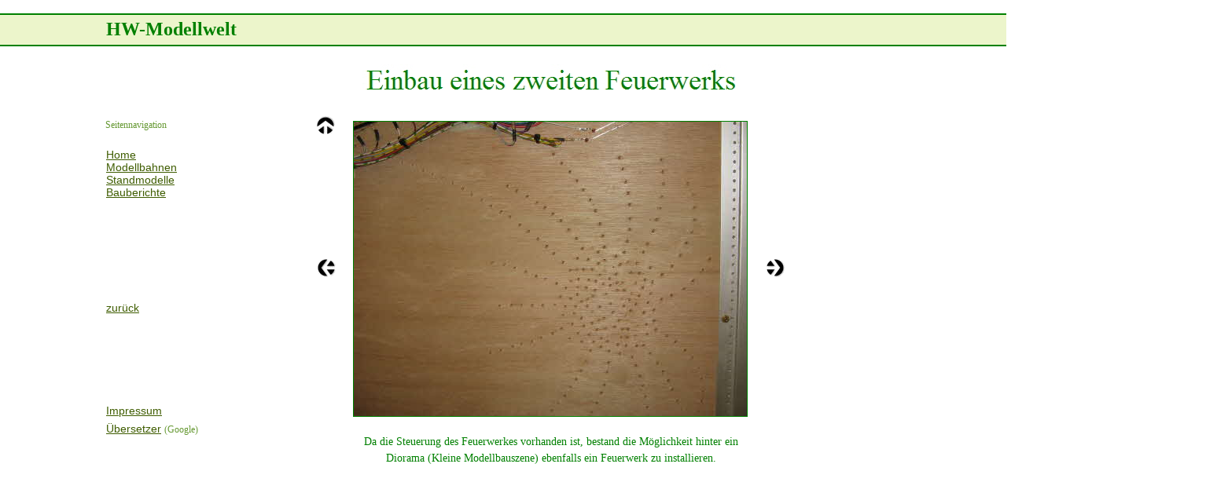

--- FILE ---
content_type: text/html
request_url: http://www.hw-modellwelt.de/Bauberichte/Bauberichte--Verschiedene-Them/Baubericht--Feuerwek/Bilderserie-Feuerwerk/bilderserie-feuerwerk_17.html
body_size: 7961
content:
<!DOCTYPE html>
<html>
<head>
<title>Bilderserie Feuerwerk</title>
<meta charset="UTF-8">
<meta http-equiv="X-UA-Compatible" content="IE=edge,chrome=1">
<meta name="Keywords" content="HW-Modellwelt
Modellbau
Modellbahn
Landschaften
Stadt
Städte
Dorf
Dörfer
Industrie
Industrieanlagen
Standmodelle
Werken
Gestalten
Bauberichte
Maßstab 1:85
Maßstab H0
">
<meta name="Language" content="deutsch
">
<meta name="Description" content="Dargestellt werden Industrieanlagen, Dörfer, Städte, Landschaften und Szenen aus dem Alltag. 
Teile von der umgesetzten Mechanik und Elektrotechnik im Modellbau bzw. bei Modellbahnen werden gezeigt.
">
<meta name="Author" content="Heino Wellenberg">
<meta name="Generator" content="NetObjects (http://NetObjects.com)">
<script type="text/javascript" src="../../../../jquery.js">
</script>
<link rel="stylesheet" type="text/css" href="../../../../fusion.css">
<link rel="stylesheet" type="text/css" href="../../../../style.css">
<link rel="stylesheet" type="text/css" href="../../../../site.css">
<style type="text/css" title="NOF_STYLE_SHEET">
<!--
body { margin:0px; width: 1534px; }
div#LayoutLYR { float:left; position:absolute; }
div#Banner2LYR { position:absolute; top:74px; left:317px; width:768px; height:57px; z-index:1 }
div#Text16LYR { position:absolute; top:513px; left:135px; width:143px; height:21px; z-index:2 }
div#Text13LYR { position:absolute; top:17px; left:0px; width:1534px; height:38px; z-index:3 }
div#Text14LYR { position:absolute; top:148px; left:134px; width:166px; height:21px; z-index:4 }
div#Navigationsleiste1LYR { position:absolute; top:170px; left:135px; width:107px; height:106px; z-index:5 }
div#Text35LYR { position:absolute; top:536px; left:135px; width:150px; height:22px; z-index:6 }
div#Text47LYR { position:absolute; top:382px; left:135px; width:65px; height:21px; z-index:7 }
div#Bild36LYR { position:absolute; top:329px; left:403px; width:24px; height:24px; z-index:8 }
div#Bild37LYR { position:absolute; top:148px; left:402px; width:24px; height:24px; z-index:9 }
div#Bild38LYR { position:absolute; top:329px; left:974px; width:24px; height:24px; z-index:10 }
div#Fotogalerie4LYR { position:absolute; top:150px; left:445px; width:512px; height:434px; z-index:11 }
-->
</style>

<script type="text/javascript" src="./bilderserie-feuerwerk_nof.js">
</script>
</head>
<body style="text-align: left; background-attachment: fixed;">
  <div id="LayoutLYR">
    <div id="Bild36LYR" style="line-height: 0"><a href="../../../../Bauberichte/Bauberichte--Verschiedene-Them/Baubericht--Feuerwek/Bilderserie-Feuerwerk/bilderserie-feuerwerk_16.html"><img id="Bild36" height="24" width="24" src="../../../../Bauberichte/Bauberichte--Verschiedene-Them/Baubericht--Feuerwek/Bilderserie-Feuerwerk/NavLeft.gif" alt=""></a></div>
    <div id="Bild37LYR" style="line-height: 0"><a href="../../../../Bauberichte/Bauberichte--Verschiedene-Them/Baubericht--Feuerwek/baubericht--feuerwek.html"><img id="Bild37" height="24" width="24" src="../../../../Bauberichte/Bauberichte--Verschiedene-Them/Baubericht--Feuerwek/Bilderserie-Feuerwerk/NavUp.gif" alt=""></a></div>
    <div id="Bild38LYR" style="line-height: 0"><a href="../../../../Bauberichte/Bauberichte--Verschiedene-Them/Baubericht--Feuerwek/Bilderserie-Feuerwerk/bilderserie-feuerwerk_18.html"><img id="Bild38" height="24" width="24" src="../../../../Bauberichte/Bauberichte--Verschiedene-Them/Baubericht--Feuerwek/Bilderserie-Feuerwerk/NavRight.gif" alt=""></a></div>
    <div id="Fotogalerie4LYR">
      <table id="Table1" style="border-spacing:3px;border-collapse:separate;">
        <tr style="">
          <td style="padding: 1px;width:504px;">
            <table id="Table2" style="border-spacing:0px;border-collapse:collapse;">
              <tr style="vertical-align:middle;">
                <td style="padding: 0;width:504px;">
                  <table id="PhotoTable" border="1" style="border-left-width: 1px; border-left-color: rgb(0,0,0); border-top-width: 1px; border-top-color: rgb(0,0,0); border-right-width: 1px; border-right-color: rgb(0,0,0); border-bottom-width: 1px; border-bottom-color: rgb(0,0,0); border: 1px solid;border-spacing:0px;border-collapse:collapse;" CLASS="nof-pgFrame" >
                    <tr style="">
                      <td style="padding: 0;width:500px;">
                        <p style="line-height: 0px; margin-bottom: 0px; overflow: hidden; max-height: 375px; display: block; width: 500px;"><img id="Datenfeld44" height="375" width="500" src="../../../../db_IMG_11211.jpg" alt="Einbau eines zweiten Feuerwerks" title="Einbau eines zweiten Feuerwerks" class="nof-align-bottom" style="vertical-align: bottom;"></p>
                      </td>
                    </tr>
                  </table>
                </td>
              </tr>
            </table>
          </td>
        </tr>
        <tr style="">
          <td style="color: rgb(0,128,0); text-align: center; clear: right; border-left-style: none; border-top-style: none; border-right-style: none; border-bottom-style: none;padding: 1px;"><br clear="right">
            <p style="color: rgb(0,128,0); text-align: center; clear: right; border-left-style: none; border-top-style: none; border-right-style: none; margin-bottom: 0px; border-bottom-style: none; max-height: 42px; display: block; width: 504px;">Da die Steuerung des Feuerwerkes vorhanden ist, bestand die Möglichkeit hinter ein Diorama (Kleine Modellbauszene) ebenfalls ein Feuerwerk zu installieren.</p>
          </td>
        </tr>
      </table>
    </div>
    <div id="Banner2LYR">
      <div id="Banner2" title="Einbau eines zweiten Feuerwerks" style="font-size: 12px; color: rgb(0,0,0); text-align: center; text-indent: 3em; background-repeat: no-repeat; background-image: url('../../../../Einbau-eines-zweiten-FeuerwerkNBanner.jpg'); height: 57px; width: 768px;">
        <p style="visibility: hidden;">Einbau eines zweiten Feuerwerks</p>
      </div>
    </div>
    <div id="Text16LYR" class="TextObject">
      <p style="margin-bottom: 0px;"><span style="color: rgb(102,153,51);"><a href="../../../../Impressum/impressum.html">Impressum</a></span></p>
    </div>
    <div id="Text13LYR" class="TextObject HW" style="line-height: 2cm; background-color: rgb(236,245,203); background-image: none; border-top: 2px solid rgb(0,128,0); border-bottom: 2px solid rgb(0,128,0);">
      <p style="margin-bottom: 0px;"><b><span style="font-size: 20px; font-weight: bold;">&nbsp;&nbsp;&nbsp;&nbsp;&nbsp;&nbsp;&nbsp;&nbsp;&nbsp;&nbsp;&nbsp;&nbsp;&nbsp;&nbsp;&nbsp;&nbsp;&nbsp;&nbsp;&nbsp;&nbsp;&nbsp;&nbsp;&nbsp;&nbsp;&nbsp;&nbsp; <b><span style="font-size: 24px; line-height: 1cm; font-weight: bold;">HW-Modellwelt</span></b></span></b></p>
    </div>
    <div id="Text14LYR" class="TextObject">
      <p style="margin-bottom: 0px;"><span style="font-size: 12px; color: rgb(102,153,51);">Seitennavigation</span></p>
    </div>
    <div id="Navigationsleiste1LYR" style="text-align: left; z-index: 1000;" class="TextNavBar"><a class="nof-navPositioning" href="../../../../index.html">Home</a> <a class="nof-navPositioning" href="../../../../Modellbahnen/modellbahnen.html">Modellbahnen</a> <a class="nof-navPositioning" href="../../../../Standmodelle/standmodelle.html">Standmodelle</a> <a class="nof-navPositioning" href="../../../../Bauberichte/bauberichte.html">Bauberichte</a></div>
    <div id="Text35LYR" class="TextObject">
      <p style="margin-bottom: 0px;"><a href="http://translate.google.de/?hl=de&amp;tab=wT">Übersetzer</a> <span style="font-size: 12px; color: rgb(102,153,51);">(Google)</span></p>
    </div>
    <div id="Text47LYR" class="TextObject">
      <p style="margin-bottom: 0px;"><a href="../../../../Bauberichte/Bauberichte--Verschiedene-Them/Baubericht--Feuerwek/baubericht--feuerwek.html">zurück</a></p>
    </div>
  </div>
</body>
</html>
 

--- FILE ---
content_type: text/css
request_url: http://www.hw-modellwelt.de/style.css
body_size: 20800
content:
/* Text */
BODY {	background-image : none;
	background-repeat : repeat-x;
	font-family : Times New Roman ;
	font-size : 14px;
	color : rgb(0,128,0);
	background-color : transparent}

.nof_GenesisGreenBanners1-Default {
font-family:Times New Roman ; font-size:36px; color:rgb(0,128,0) 
}

.nof_GenesisGreenNavbar4-Regular {
font-family:Times New Roman ; font-size:10pt; color:rgb(255,255,255) 
}

.nof_GenesisGreenNavbar5-Rollover {
font-family:Times New Roman ; font-size:10pt; color:rgb(255,255,255) 
}

.nof_GenesisGreenNavbar6-Highlighted {
font-family:Times New Roman ; font-size:10pt; color:rgb(255,255,255) 
}

.nof_GenesisGreenNavbar7-HighlightedRollover {
font-family:Times New Roman ; font-size:13px; color:rgb(255,255,255) 
}

.nof_GenesisGreenNavbar9-Regular {
font-family:Verdana; font-size:8pt; color:rgb(108,160,0) 
}

.nof_GenesisGreenNavbar10-Rollover {
font-family:Verdana; font-size:8pt; color:rgb(255,255,255) 
}

.nof_GenesisGreenNavbar11-Highlighted {
font-family:verdana; font-size:8pt; color:rgb(108,160,0) 
}

.nof_GenesisGreenNavbar12-HighlightedRollover {
font-family:verdana; font-size:8pt; color:rgb(255,255,255) 
}


P {
	font-family: Times New Roman ;
	font-size : 14px;
	color : rgb(0,128,0);
	line-height : 1.5em
}

.TextObject {
	font-family: Arial,                                                                              Helvetica,                                                                              Geneva,                                                                              Sans-serif;
	font-size : 14px;
	color : rgb(0,128,0)
}

.TextNavBar {
	font-family: Aria,                                                          Helvetica,                                                         Geneva,                                                         Sans-serif;
	font-size : 14px;
	color : rgb(108,160,0);
	text-align : left;
	background-repeat : repeat-y;
	text-indent : 0em;
	white-space : normal;
	text-decoration : none;
	letter-spacing : 0px;
	background-color : rgb(255,255,255);
	padding : 5mm 0mm}

A:link {
	font-family: Arial,                                                                              Helvetica,                                                                              Geneva,                                                                              Sans-serif;
	font-size : 14px
}

A:visited {
	font-family: Arial,                                                                              Helvetica,                                                                              Geneva,                                                                              Sans-serif;
	font-size : 14px;
	color : rgb(120,170,16);
	text-align : center;
	white-space : nowrap
}

A:active {
	font-family: Arial,                                                                              Helvetica,                                                                              Geneva,                                                                              Sans-serif;
	font-size : 14px;
	color : rgb(63,93,1);
	text-align : center;
	white-space : nowrap
}

H1 {
	font-family: Georgia,                                                                              Palatino,                                                                              "Times New Roman",                                                                              Times,                                                                              Serif;
	font-weight : normal;
	color : rgb(0,128,0)
}

H2 {
	font-family: Georgia,                                                                              Palatino,                                                                              "Times New Roman",                                                                              Times,                                                                              Serif;
	font-weight : lighter;
	color : rgb(63,93,1)
}

H3 {
	font-family: Georgia;
	font-weight : lighter;
	color : rgb(51,51,51)
}



UL {
	font-family: Arial,                                                                              Helvetica,                                                                              Geneva,                                                                              Sans-serif;
	font-size : 14px;
	color : rgb(0,51,0)
}

OL {
	font-family: Arial,                                                                              Helvetica,                                                                              Geneva,                                                                              Sans-serif;
	font-size : 14px;
	color : rgb(0,128,0)
}

A {
	font-size: 14px;
	font-family : Arial,                                                                              Helvetica,                                                                              Geneva,                                                                              Sans-serif;
	color : rgb(63,93,1);
	text-align : center;
	white-space : nowrap
}

H4 {
	color: rgb(120,170,16)
}

H5 {
	color: rgb(51,51,51)
}

H6 {
	color: rgb(51,51,51)
}A:hover {
	font-family: Arial,                                                                              Helvetica,                                                                              Geneva,                                                                              Sans-serif;
	font-size : 14px;
	color : rgb(120,170,16);
	text-align : center;
	white-space : nowrap
}

/* Accordion */
.ui-accordion{
	border: none !important
}
 .ui-accordion a {
	border: none !important
}
div.ui-accordion.selected a.head.selected                                                                              {
	background-image: url( "./AccordionTabOpen.png" ) !important;
	color: #f2f2f2 !important
}
.ui-accordion a.head {
	background-image: url( "./AccordionTabClosed.png" ) !important;
	background-color: #ffffff !important;
	border-right: 1px solid #679800 !important;
	font-size: 11px !important;
	color: #679800 !important;
	font-weight: normal !important;
	text-indent: 25px !important;
	height: 30px !important;
	line-height: 30px !important
}
.ui-accordion .ui-accordion-panel a {
	display: inline !important
}

/* Tabs */
.ui-tabs-panel {
	border: 1px solid #679800 !important;
	padding: 5px !important
}
.ui-tabs-nav a {
	background-image: url( "./tab_top.png" ) !important;
	font-weight: normal !important;
	color: #679800 !important;
	font-size: 11px !important;
	line-height: 22px !important
}
.ui-tabs-nav .ui-tabs-selected a {
	color: #f2f2f2 !important
}
.ui-tabs-nav a span                                                                              {
	background-image: url( "./tab_top.png" ) !important;
	max-height: 50px;
	height: 22px !important
}
.ui-tabs-nav a:hover span{
	background-position: 0 -50px !important
}
.ui-tabs-nav a:hover{
	background-position: 100% -150px !important;
	color: #f2f2f2 !important
}

div.TogglePaneFancyHeader {
	font-family: inherit !important;
	font-size: 11px !important;
	font-weight: normal !important;
	line-height: 30px;
	height: 30px !important;
	padding: 0px !important;
	text-indent: 25px;
	cursor: pointer;
	border-right: 1px solid #679800 !important;
	border-left: none !important;
	border-width: 0px 1px !important;
	background-color: transparent !important;
	background-image: url( "./TogglePaneOpen.png" ) !important;
	background-position: 0% 0% !important;
	color: #f2f2f2 !important
}
div.TogglePaneFancyHeaderClosed {
	background-color: transparent !important;
	background-image: url( "./TogglePaneClosed.png" ) !important;
	background-position: 0% 0% !important;
	color: #679800 !important
}
div.TogglePanePlainContent {
	border: none !important;
	border-top: none !important
}

.nof_GenesisGreenNavbar26-Regular {
font-family:MS Sans Serif ; font-size:14px; font-weight:400; font-style:normal; color:#ffffff 
}

.nof_GenesisGreenNavbar27-Rollover {
font-family:MS Sans Serif ; font-size:14px; font-weight:400; font-style:normal; color:#ffffff 
}

.nof_GenesisGreenNavbar28-Highlighted {
font-family:MS Sans Serif ; font-size:14px; font-weight:400; font-style:normal; color:#ffffff 
}

.nof_GenesisGreenNavbar29-HighlightedRollover {
font-family:MS Sans Serif ; font-size:14px; font-weight:400; font-style:normal; color:#ffffff 
}

.nof_GenesisGreenNavbar30-Regular {
font-family:MS Sans Serif ; font-size:14px; font-weight:400; font-style:normal; color:#ffffff 
}

.nof_GenesisGreenNavbar31-Rollover {
font-family:MS Sans Serif ; font-size:14px; font-weight:400; font-style:normal; color:#ffffff 
}

.nof_GenesisGreenNavbar32-Highlighted {
font-family:MS Sans Serif ; font-size:14px; font-weight:400; font-style:normal; color:#ffffff 
}

.nof_GenesisGreenNavbar33-HighlightedRollover {
font-family:MS Sans Serif ; font-size:14px; font-weight:400; font-style:normal; color:#ffffff 
}

.nof_GenesisGreenNavbar35-Regular {
font-family:Times New Roman ; font-size:13px; font-weight:400; font-style:normal; color:#ffffff 
}

.nof_GenesisGreenNavbar36-Rollover {
font-family:Times New Roman ; font-size:13px; font-weight:400; font-style:normal; color:#ffffff 
}

.nof_GenesisGreenNavbar38-Regular {
font-family:MS Sans Serif ; font-size:14px; font-weight:400; font-style:normal; color:#ffffff 
}

.nof_GenesisGreenNavbar39-Rollover {
font-family:MS Sans Serif ; font-size:14px; font-weight:400; font-style:normal; color:#ffffff 
}

.nof_GenesisGreenNavbar40-Highlighted {
font-family:MS Sans Serif ; font-size:14px; font-weight:400; font-style:normal; color:#ffffff 
}

.nof_GenesisGreenNavbar41-HighlightedRollover {
font-family:MS Sans Serif ; font-size:14px; font-weight:400; font-style:normal; color:#ffffff 
}

.nof_GenesisGreenNavbar42-Regular {
font-family:MS Sans Serif ; font-size:14px; font-weight:400; font-style:normal; color:#ffffff 
}

.nof_GenesisGreenNavbar43-Rollover {
font-family:MS Sans Serif ; font-size:14px; font-weight:400; font-style:normal; color:#ffffff 
}

.nof_GenesisGreenNavbar44-Highlighted {
font-family:MS Sans Serif ; font-size:14px; font-weight:400; font-style:normal; color:#ffffff 
}

.nof_GenesisGreenNavbar45-HighlightedRollover {
font-family:MS Sans Serif ; font-size:14px; font-weight:400; font-style:normal; color:#ffffff 
}

.nof_GenesisGreenNavbar47-Regular {
font-family:Times New Roman ; font-size:13px; font-weight:400; font-style:normal; color:#ffffff 
}

.nof_GenesisGreenNavbar48-Rollover {
font-family:Times New Roman ; font-size:13px; font-weight:400; font-style:normal; color:#ffffff 
}

.nof_GenesisGreenNavbar50-Regular {
font-family:Verdana; font-size:10px; font-weight:400; font-style:normal; color:#6ca000 
}

.nof_GenesisGreenNavbar51-Rollover {
font-family:Verdana; font-size:10px; font-weight:400; font-style:normal; color:#ffffff 
}

.nof_GenesisGreenNavbar53-Regular {
font-family:Times New Roman ; font-size:13px; font-weight:400; font-style:normal; color:#ffffff 
}

.nof_GenesisGreenNavbar54-Rollover {
font-family:Times New Roman ; font-size:13px; font-weight:400; font-style:normal; color:#ffffff 
}

.nof_GenesisGreenNavbar53-Regular {
font-family:MS Sans Serif ; font-size:14px; font-weight:400; font-style:normal; color:#ffffff 
}

.nof_GenesisGreenNavbar54-Rollover {
font-family:MS Sans Serif ; font-size:14px; font-weight:400; font-style:normal; color:#ffffff 
}

.nof_GenesisGreenNavbar55-Highlighted {
font-family:MS Sans Serif ; font-size:14px; font-weight:400; font-style:normal; color:#ffffff 
}

.nof_GenesisGreenNavbar56-HighlightedRollover {
font-family:MS Sans Serif ; font-size:14px; font-weight:400; font-style:normal; color:#ffffff 
}

.nof_GenesisGreenNavbar57-Regular {
font-family:MS Sans Serif ; font-size:14px; font-weight:400; font-style:normal; color:#ffffff 
}

.nof_GenesisGreenNavbar58-Rollover {
font-family:MS Sans Serif ; font-size:14px; font-weight:400; font-style:normal; color:#ffffff 
}

.nof_GenesisGreenNavbar59-Highlighted {
font-family:MS Sans Serif ; font-size:14px; font-weight:400; font-style:normal; color:#ffffff 
}

.nof_GenesisGreenNavbar60-HighlightedRollover {
font-family:MS Sans Serif ; font-size:14px; font-weight:400; font-style:normal; color:#ffffff 
}

.nof_GenesisGreenNavbar62-Regular {
font-family:MS Sans Serif ; font-size:14px; font-weight:400; font-style:normal; color:#ffffff 
}

.nof_GenesisGreenNavbar63-Rollover {
font-family:MS Sans Serif ; font-size:14px; font-weight:400; font-style:normal; color:#ffffff 
}

.nof_GenesisGreenNavbar64-Highlighted {
font-family:MS Sans Serif ; font-size:14px; font-weight:400; font-style:normal; color:#ffffff 
}

.nof_GenesisGreenNavbar65-HighlightedRollover {
font-family:MS Sans Serif ; font-size:14px; font-weight:400; font-style:normal; color:#ffffff 
}

.nof_GenesisGreenNavbar66-Regular {
font-family:MS Sans Serif ; font-size:14px; font-weight:400; font-style:normal; color:#ffffff 
}

.nof_GenesisGreenNavbar67-Rollover {
font-family:MS Sans Serif ; font-size:14px; font-weight:400; font-style:normal; color:#ffffff 
}

.nof_GenesisGreenNavbar68-Highlighted {
font-family:MS Sans Serif ; font-size:14px; font-weight:400; font-style:normal; color:#ffffff 
}

.nof_GenesisGreenNavbar69-HighlightedRollover {
font-family:MS Sans Serif ; font-size:14px; font-weight:400; font-style:normal; color:#ffffff 
}

.nof_GenesisGreenNavbar75-Regular {
font-family:MS Sans Serif ; font-size:14px; font-weight:400; font-style:normal; color:#000000; background-color:#ffffff; width:130px; height:24px; text-align:center 
}

.nof_GenesisGreenNavbar75-Rollover {
font-family:MS Sans Serif ; font-size:14px; font-weight:400; font-style:normal; color:#000000; background-color:#ffffff; width:130px; height:24px; text-align:center 
}

.nof_GenesisGreenNavbar75-Highlighted {
font-family:MS Sans Serif ; font-size:14px; font-weight:400; font-style:normal; color:#000000; background-color:#ffffff; width:130px; height:24px; text-align:center 
}

.nof_GenesisGreenNavbar75-HighlightedRollover {
font-family:MS Sans Serif ; font-size:14px; font-weight:400; font-style:normal; color:#000000; background-color:#ffffff; width:130px; height:24px; text-align:center 
}

LI {
	color: rgb(0,128,0)
}

.jcarousel-skin-nof .jcarousel-next-horizontal {
    background: transparent url( "Images\\nof-carousel-nav-right-lt.png" ) no-repeat 95% 50% /* next */
}

.jcarousel-skin-nof:hover .jcarousel-next-horizontal {
	background-image: url( "Images\\nof-carousel-nav-right-lt.png" )
}
.jcarousel-skin-nof .jcarousel-next-horizontal:hover {
	background-image: url( "Images\\nof-carousel-nav-right-lt.png" ) /* prev */
}

.jcarousel-skin-nof .jcarousel-direction-rtl .jcarousel-next-horizontal:hover {
	background-image: url( "Images\\nof-carousel-nav-left-lt.png" )
}

.jcarousel-skin-nof .jcarousel-next-horizontal:focus {
    background-image: url( "Images\\nof-carousel-nav-right-dk.png" )
}

.jcarousel-skin-nof .jcarousel-next-horizontal:active {
    background-image: url( "Images\\nof-carousel-nav-right-dk.png" )
}

/* Previous */
.jcarousel-skin-nof .jcarousel-prev-horizontal {
    background: transparent url( "Images\\nof-carousel-nav-left-lt.png" ) no-repeat 5% 50% /* prev */
}

.jcarousel-skin-nof:hover .jcarousel-prev-horizontal {
	background-image: url( "Images\\nof-carousel-nav-left-lt.png" )
}
.jcarousel-skin-nof .jcarousel-prev-horizontal:hover {
	background-image: url( "Images\\nof-carousel-nav-left-lt.png" )
}

.jcarousel-skin-nof .jcarousel-direction-rtl .jcarousel-prev-horizontal:hover {
	background-image: url( "Images\\nof-carousel-nav-right-lt.png" )
}

.jcarousel-skin-nof .jcarousel-prev-horizontal:focus {
    background-image: url( "Images\\nof-carousel-nav-left-dk.png" )
}

.jcarousel-skin-nof .jcarousel-prev-horizontal:active {
    background-image: url( "Images\\nof-carousel-nav-left-dk.png" )
}

/**
 *  Vertical Buttons
 */
.jcarousel-skin-nof .jcarousel-next-vertical {
    background: transparent url( "Images\\nof-carousel-nav-down-lt.png" ) no-repeat 50% 95% /* next */
}

.jcarousel-skin-nof:hover .jcarousel-next-vertical {
	background-image: url( "Images\\nof-carousel-nav-down-lt.png" )
}
.jcarousel-skin-nof .jcarousel-next-vertical:hover {
	background-image: url( "Images\\nof-carousel-nav-down-lt.png" )
}

.jcarousel-skin-nof .jcarousel-direction-rtl .jcarousel-next-vertical:hover {
	background-image: url( "Images\\nof-carousel-nav-up-lt.png" )
}

.jcarousel-skin-nof .jcarousel-next-vertical:focus {
    background-image: url( "Images\\nof-carousel-nav-down-dk.png" )
}

.jcarousel-skin-nof .jcarousel-next-vertical:active {
    background-image: url( "Images\\nof-carousel-nav-down-dk.png" )
}

/* Previous */
.jcarousel-skin-nof .jcarousel-prev-vertical {
    background: transparent url( "Images\\nof-carousel-nav-up-lt.png" ) no-repeat 50% 5% /* prev */
}

.jcarousel-skin-nof:hover .jcarousel-prev-vertical {
	background-image: url( "Images\\nof-carousel-nav-up-lt.png" )
}
.jcarousel-skin-nof .jcarousel-prev-vertical:hover {
	background-image: url( "Images\\nof-carousel-nav-up-lt.png" )
}

.jcarousel-skin-nof .jcarousel-direction-rtl .jcarousel-prev-vertical:hover {
	background-image: url( "Images\\nof-carousel-nav-down-lt.png" )
}

.jcarousel-skin-nof .jcarousel-prev-vertical:focus {
    background-image: url( "Images\\nof-carousel-nav-up-dk.png" )
}

.jcarousel-skin-nof .jcarousel-prev-vertical:active {
    background-image: url( "Images\\nof-carousel-nav-up-dk.png" )
}

.jcarousel-skin-nof .jcarousel-next-horizontal {
    background: transparent url( "./nof-carousel-nav-right-lt.png" ) no-repeat 95% 50% /* next */
}

.jcarousel-skin-nof:hover .jcarousel-next-horizontal {
	background-image: url( "./nof-carousel-nav-right-lt.png" )
}
.jcarousel-skin-nof .jcarousel-next-horizontal:hover {
	background-image: url( "./nof-carousel-nav-right-lt.png" ) /* prev */
}

.jcarousel-skin-nof .jcarousel-direction-rtl .jcarousel-next-horizontal:hover {
	background-image: url( "./nof-carousel-nav-left-lt.png" )
}

.jcarousel-skin-nof .jcarousel-next-horizontal:focus {
    background-image: url( "./nof-carousel-nav-right-dk.png" )
}

.jcarousel-skin-nof .jcarousel-next-horizontal:active {
    background-image: url( "./nof-carousel-nav-right-dk.png" )
}

/* Previous */
.jcarousel-skin-nof .jcarousel-prev-horizontal {
    background: transparent url( "./nof-carousel-nav-left-lt.png" ) no-repeat 5% 50% /* prev */
}

.jcarousel-skin-nof:hover .jcarousel-prev-horizontal {
	background-image: url( "./nof-carousel-nav-left-lt.png" )
}
.jcarousel-skin-nof .jcarousel-prev-horizontal:hover {
	background-image: url( "./nof-carousel-nav-left-lt.png" )
}

.jcarousel-skin-nof .jcarousel-direction-rtl .jcarousel-prev-horizontal:hover {
	background-image: url( "./nof-carousel-nav-right-lt.png" )
}

.jcarousel-skin-nof .jcarousel-prev-horizontal:focus {
    background-image: url( "./nof-carousel-nav-left-dk.png" )
}

.jcarousel-skin-nof .jcarousel-prev-horizontal:active {
    background-image: url( "./nof-carousel-nav-left-dk.png" )
}

/**
 *  Vertical Buttons
 */
.jcarousel-skin-nof .jcarousel-next-vertical {
    background: transparent url( "./nof-carousel-nav-down-lt.png" ) no-repeat 50% 95% /* next */
}

.jcarousel-skin-nof:hover .jcarousel-next-vertical {
	background-image: url( "./nof-carousel-nav-down-lt.png" )
}
.jcarousel-skin-nof .jcarousel-next-vertical:hover {
	background-image: url( "./nof-carousel-nav-down-lt.png" )
}

.jcarousel-skin-nof .jcarousel-direction-rtl .jcarousel-next-vertical:hover {
	background-image: url( "./nof-carousel-nav-up-lt.png" )
}

.jcarousel-skin-nof .jcarousel-next-vertical:focus {
    background-image: url( "./nof-carousel-nav-down-dk.png" )
}

.jcarousel-skin-nof .jcarousel-next-vertical:active {
    background-image: url( "./nof-carousel-nav-down-dk.png" )
}

/* Previous */
.jcarousel-skin-nof .jcarousel-prev-vertical {
    background: transparent url( "./nof-carousel-nav-up-lt.png" ) no-repeat 50% 5% /* prev */
}

.jcarousel-skin-nof:hover .jcarousel-prev-vertical {
	background-image: url( "./nof-carousel-nav-up-lt.png" )
}
.jcarousel-skin-nof .jcarousel-prev-vertical:hover {
	background-image: url( "./nof-carousel-nav-up-lt.png" )
}

.jcarousel-skin-nof .jcarousel-direction-rtl .jcarousel-prev-vertical:hover {
	background-image: url( "./nof-carousel-nav-down-lt.png" )
}

.jcarousel-skin-nof .jcarousel-prev-vertical:focus {
    background-image: url( "./nof-carousel-nav-up-dk.png" )
}

.jcarousel-skin-nof .jcarousel-prev-vertical:active {
    background-image: url( "./nof-carousel-nav-up-dk.png" )
}
